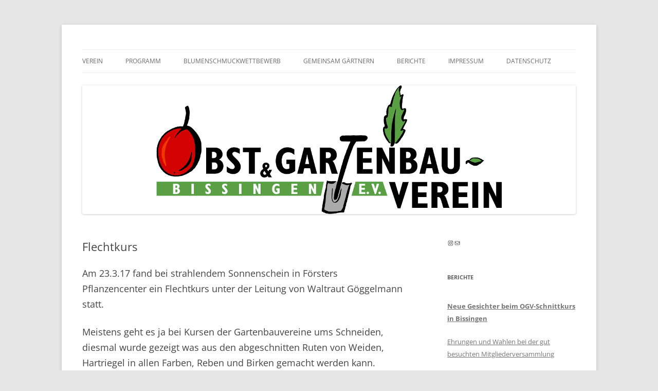

--- FILE ---
content_type: text/css
request_url: https://www.ogv-bissingen-enz.de/wp-content/themes/twentytwelve-child/style.css?ver=20251202
body_size: 452
content:
/*
Theme Name:     OGV Twenty Twelve Child
Description:    Child theme for the Twenty Twelve theme
Author:         Raphael Mack
Author URI:     http://www.raphael-mack.de
Template:       twentytwelve
Version:        0.1.1
*/
@import url("../twentytwelve/style.css");
.eo-events li {
    list-style: none;
    margin-left: 0;
}

.widget-area .widget .textwidget {
	font-size: 12px;
	font-size: 0.828571429rem;
	line-height: 1.346153846;
}

.widget-area .widget p {
	font-size: 12px;
	font-size: 0.828571429rem;
	margin-bottom: 24px;
	margin-bottom: 1.714285714rem;
	line-height: 1.346153846;
}

.cat-post-widget .post-title {
    font-size: 12px;
    font-weight: normal;
}

@media print {
	img.header-image {
		display: block;
	}
	.widget-area {
		display: block;
	}
	.widget {
		display: none;
	}
	.widget_text {
		display: block;
	}

/*widget_recent_entries
widget_search
widget_meta*/

}
.by-author {
	display: block;
}

